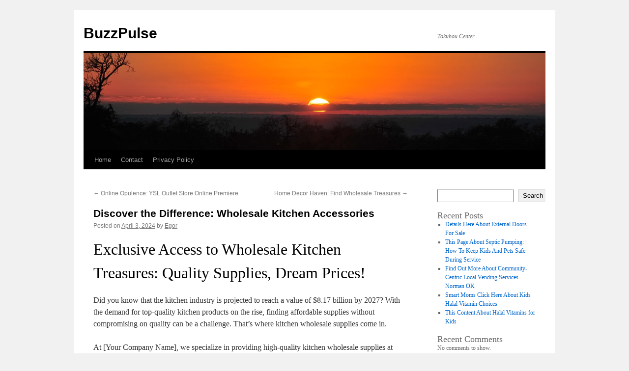

--- FILE ---
content_type: text/html; charset=UTF-8
request_url: https://tokuhou-center.com/662/discover-the-difference-wholesale-kitchen-accessories/
body_size: 17548
content:
<!DOCTYPE html>
<html lang="en-US">
<head>
<meta charset="UTF-8" />
<title>
Discover the Difference: Wholesale Kitchen Accessories | BuzzPulse	</title>
<link rel="profile" href="https://gmpg.org/xfn/11" />
<link rel="stylesheet" type="text/css" media="all" href="https://tokuhou-center.com/wp-content/themes/twentyten/style.css?ver=20251202" />
<link rel="pingback" href="https://tokuhou-center.com/xmlrpc.php">
<meta name='robots' content='max-image-preview:large' />
<link rel="alternate" type="application/rss+xml" title="BuzzPulse &raquo; Feed" href="https://tokuhou-center.com/feed/" />
<link rel="alternate" type="application/rss+xml" title="BuzzPulse &raquo; Comments Feed" href="https://tokuhou-center.com/comments/feed/" />
<link rel="alternate" title="oEmbed (JSON)" type="application/json+oembed" href="https://tokuhou-center.com/wp-json/oembed/1.0/embed?url=https%3A%2F%2Ftokuhou-center.com%2F662%2Fdiscover-the-difference-wholesale-kitchen-accessories%2F" />
<link rel="alternate" title="oEmbed (XML)" type="text/xml+oembed" href="https://tokuhou-center.com/wp-json/oembed/1.0/embed?url=https%3A%2F%2Ftokuhou-center.com%2F662%2Fdiscover-the-difference-wholesale-kitchen-accessories%2F&#038;format=xml" />
<style id='wp-img-auto-sizes-contain-inline-css' type='text/css'>
img:is([sizes=auto i],[sizes^="auto," i]){contain-intrinsic-size:3000px 1500px}
/*# sourceURL=wp-img-auto-sizes-contain-inline-css */
</style>
<style id='wp-emoji-styles-inline-css' type='text/css'>

	img.wp-smiley, img.emoji {
		display: inline !important;
		border: none !important;
		box-shadow: none !important;
		height: 1em !important;
		width: 1em !important;
		margin: 0 0.07em !important;
		vertical-align: -0.1em !important;
		background: none !important;
		padding: 0 !important;
	}
/*# sourceURL=wp-emoji-styles-inline-css */
</style>
<style id='wp-block-library-inline-css' type='text/css'>
:root{--wp-block-synced-color:#7a00df;--wp-block-synced-color--rgb:122,0,223;--wp-bound-block-color:var(--wp-block-synced-color);--wp-editor-canvas-background:#ddd;--wp-admin-theme-color:#007cba;--wp-admin-theme-color--rgb:0,124,186;--wp-admin-theme-color-darker-10:#006ba1;--wp-admin-theme-color-darker-10--rgb:0,107,160.5;--wp-admin-theme-color-darker-20:#005a87;--wp-admin-theme-color-darker-20--rgb:0,90,135;--wp-admin-border-width-focus:2px}@media (min-resolution:192dpi){:root{--wp-admin-border-width-focus:1.5px}}.wp-element-button{cursor:pointer}:root .has-very-light-gray-background-color{background-color:#eee}:root .has-very-dark-gray-background-color{background-color:#313131}:root .has-very-light-gray-color{color:#eee}:root .has-very-dark-gray-color{color:#313131}:root .has-vivid-green-cyan-to-vivid-cyan-blue-gradient-background{background:linear-gradient(135deg,#00d084,#0693e3)}:root .has-purple-crush-gradient-background{background:linear-gradient(135deg,#34e2e4,#4721fb 50%,#ab1dfe)}:root .has-hazy-dawn-gradient-background{background:linear-gradient(135deg,#faaca8,#dad0ec)}:root .has-subdued-olive-gradient-background{background:linear-gradient(135deg,#fafae1,#67a671)}:root .has-atomic-cream-gradient-background{background:linear-gradient(135deg,#fdd79a,#004a59)}:root .has-nightshade-gradient-background{background:linear-gradient(135deg,#330968,#31cdcf)}:root .has-midnight-gradient-background{background:linear-gradient(135deg,#020381,#2874fc)}:root{--wp--preset--font-size--normal:16px;--wp--preset--font-size--huge:42px}.has-regular-font-size{font-size:1em}.has-larger-font-size{font-size:2.625em}.has-normal-font-size{font-size:var(--wp--preset--font-size--normal)}.has-huge-font-size{font-size:var(--wp--preset--font-size--huge)}.has-text-align-center{text-align:center}.has-text-align-left{text-align:left}.has-text-align-right{text-align:right}.has-fit-text{white-space:nowrap!important}#end-resizable-editor-section{display:none}.aligncenter{clear:both}.items-justified-left{justify-content:flex-start}.items-justified-center{justify-content:center}.items-justified-right{justify-content:flex-end}.items-justified-space-between{justify-content:space-between}.screen-reader-text{border:0;clip-path:inset(50%);height:1px;margin:-1px;overflow:hidden;padding:0;position:absolute;width:1px;word-wrap:normal!important}.screen-reader-text:focus{background-color:#ddd;clip-path:none;color:#444;display:block;font-size:1em;height:auto;left:5px;line-height:normal;padding:15px 23px 14px;text-decoration:none;top:5px;width:auto;z-index:100000}html :where(.has-border-color){border-style:solid}html :where([style*=border-top-color]){border-top-style:solid}html :where([style*=border-right-color]){border-right-style:solid}html :where([style*=border-bottom-color]){border-bottom-style:solid}html :where([style*=border-left-color]){border-left-style:solid}html :where([style*=border-width]){border-style:solid}html :where([style*=border-top-width]){border-top-style:solid}html :where([style*=border-right-width]){border-right-style:solid}html :where([style*=border-bottom-width]){border-bottom-style:solid}html :where([style*=border-left-width]){border-left-style:solid}html :where(img[class*=wp-image-]){height:auto;max-width:100%}:where(figure){margin:0 0 1em}html :where(.is-position-sticky){--wp-admin--admin-bar--position-offset:var(--wp-admin--admin-bar--height,0px)}@media screen and (max-width:600px){html :where(.is-position-sticky){--wp-admin--admin-bar--position-offset:0px}}

/*# sourceURL=wp-block-library-inline-css */
</style><style id='wp-block-archives-inline-css' type='text/css'>
.wp-block-archives{box-sizing:border-box}.wp-block-archives-dropdown label{display:block}
/*# sourceURL=https://tokuhou-center.com/wp-includes/blocks/archives/style.min.css */
</style>
<style id='wp-block-categories-inline-css' type='text/css'>
.wp-block-categories{box-sizing:border-box}.wp-block-categories.alignleft{margin-right:2em}.wp-block-categories.alignright{margin-left:2em}.wp-block-categories.wp-block-categories-dropdown.aligncenter{text-align:center}.wp-block-categories .wp-block-categories__label{display:block;width:100%}
/*# sourceURL=https://tokuhou-center.com/wp-includes/blocks/categories/style.min.css */
</style>
<style id='wp-block-heading-inline-css' type='text/css'>
h1:where(.wp-block-heading).has-background,h2:where(.wp-block-heading).has-background,h3:where(.wp-block-heading).has-background,h4:where(.wp-block-heading).has-background,h5:where(.wp-block-heading).has-background,h6:where(.wp-block-heading).has-background{padding:1.25em 2.375em}h1.has-text-align-left[style*=writing-mode]:where([style*=vertical-lr]),h1.has-text-align-right[style*=writing-mode]:where([style*=vertical-rl]),h2.has-text-align-left[style*=writing-mode]:where([style*=vertical-lr]),h2.has-text-align-right[style*=writing-mode]:where([style*=vertical-rl]),h3.has-text-align-left[style*=writing-mode]:where([style*=vertical-lr]),h3.has-text-align-right[style*=writing-mode]:where([style*=vertical-rl]),h4.has-text-align-left[style*=writing-mode]:where([style*=vertical-lr]),h4.has-text-align-right[style*=writing-mode]:where([style*=vertical-rl]),h5.has-text-align-left[style*=writing-mode]:where([style*=vertical-lr]),h5.has-text-align-right[style*=writing-mode]:where([style*=vertical-rl]),h6.has-text-align-left[style*=writing-mode]:where([style*=vertical-lr]),h6.has-text-align-right[style*=writing-mode]:where([style*=vertical-rl]){rotate:180deg}
/*# sourceURL=https://tokuhou-center.com/wp-includes/blocks/heading/style.min.css */
</style>
<style id='wp-block-latest-comments-inline-css' type='text/css'>
ol.wp-block-latest-comments{box-sizing:border-box;margin-left:0}:where(.wp-block-latest-comments:not([style*=line-height] .wp-block-latest-comments__comment)){line-height:1.1}:where(.wp-block-latest-comments:not([style*=line-height] .wp-block-latest-comments__comment-excerpt p)){line-height:1.8}.has-dates :where(.wp-block-latest-comments:not([style*=line-height])),.has-excerpts :where(.wp-block-latest-comments:not([style*=line-height])){line-height:1.5}.wp-block-latest-comments .wp-block-latest-comments{padding-left:0}.wp-block-latest-comments__comment{list-style:none;margin-bottom:1em}.has-avatars .wp-block-latest-comments__comment{list-style:none;min-height:2.25em}.has-avatars .wp-block-latest-comments__comment .wp-block-latest-comments__comment-excerpt,.has-avatars .wp-block-latest-comments__comment .wp-block-latest-comments__comment-meta{margin-left:3.25em}.wp-block-latest-comments__comment-excerpt p{font-size:.875em;margin:.36em 0 1.4em}.wp-block-latest-comments__comment-date{display:block;font-size:.75em}.wp-block-latest-comments .avatar,.wp-block-latest-comments__comment-avatar{border-radius:1.5em;display:block;float:left;height:2.5em;margin-right:.75em;width:2.5em}.wp-block-latest-comments[class*=-font-size] a,.wp-block-latest-comments[style*=font-size] a{font-size:inherit}
/*# sourceURL=https://tokuhou-center.com/wp-includes/blocks/latest-comments/style.min.css */
</style>
<style id='wp-block-latest-posts-inline-css' type='text/css'>
.wp-block-latest-posts{box-sizing:border-box}.wp-block-latest-posts.alignleft{margin-right:2em}.wp-block-latest-posts.alignright{margin-left:2em}.wp-block-latest-posts.wp-block-latest-posts__list{list-style:none}.wp-block-latest-posts.wp-block-latest-posts__list li{clear:both;overflow-wrap:break-word}.wp-block-latest-posts.is-grid{display:flex;flex-wrap:wrap}.wp-block-latest-posts.is-grid li{margin:0 1.25em 1.25em 0;width:100%}@media (min-width:600px){.wp-block-latest-posts.columns-2 li{width:calc(50% - .625em)}.wp-block-latest-posts.columns-2 li:nth-child(2n){margin-right:0}.wp-block-latest-posts.columns-3 li{width:calc(33.33333% - .83333em)}.wp-block-latest-posts.columns-3 li:nth-child(3n){margin-right:0}.wp-block-latest-posts.columns-4 li{width:calc(25% - .9375em)}.wp-block-latest-posts.columns-4 li:nth-child(4n){margin-right:0}.wp-block-latest-posts.columns-5 li{width:calc(20% - 1em)}.wp-block-latest-posts.columns-5 li:nth-child(5n){margin-right:0}.wp-block-latest-posts.columns-6 li{width:calc(16.66667% - 1.04167em)}.wp-block-latest-posts.columns-6 li:nth-child(6n){margin-right:0}}:root :where(.wp-block-latest-posts.is-grid){padding:0}:root :where(.wp-block-latest-posts.wp-block-latest-posts__list){padding-left:0}.wp-block-latest-posts__post-author,.wp-block-latest-posts__post-date{display:block;font-size:.8125em}.wp-block-latest-posts__post-excerpt,.wp-block-latest-posts__post-full-content{margin-bottom:1em;margin-top:.5em}.wp-block-latest-posts__featured-image a{display:inline-block}.wp-block-latest-posts__featured-image img{height:auto;max-width:100%;width:auto}.wp-block-latest-posts__featured-image.alignleft{float:left;margin-right:1em}.wp-block-latest-posts__featured-image.alignright{float:right;margin-left:1em}.wp-block-latest-posts__featured-image.aligncenter{margin-bottom:1em;text-align:center}
/*# sourceURL=https://tokuhou-center.com/wp-includes/blocks/latest-posts/style.min.css */
</style>
<style id='wp-block-search-inline-css' type='text/css'>
.wp-block-search__button{margin-left:10px;word-break:normal}.wp-block-search__button.has-icon{line-height:0}.wp-block-search__button svg{height:1.25em;min-height:24px;min-width:24px;width:1.25em;fill:currentColor;vertical-align:text-bottom}:where(.wp-block-search__button){border:1px solid #ccc;padding:6px 10px}.wp-block-search__inside-wrapper{display:flex;flex:auto;flex-wrap:nowrap;max-width:100%}.wp-block-search__label{width:100%}.wp-block-search.wp-block-search__button-only .wp-block-search__button{box-sizing:border-box;display:flex;flex-shrink:0;justify-content:center;margin-left:0;max-width:100%}.wp-block-search.wp-block-search__button-only .wp-block-search__inside-wrapper{min-width:0!important;transition-property:width}.wp-block-search.wp-block-search__button-only .wp-block-search__input{flex-basis:100%;transition-duration:.3s}.wp-block-search.wp-block-search__button-only.wp-block-search__searchfield-hidden,.wp-block-search.wp-block-search__button-only.wp-block-search__searchfield-hidden .wp-block-search__inside-wrapper{overflow:hidden}.wp-block-search.wp-block-search__button-only.wp-block-search__searchfield-hidden .wp-block-search__input{border-left-width:0!important;border-right-width:0!important;flex-basis:0;flex-grow:0;margin:0;min-width:0!important;padding-left:0!important;padding-right:0!important;width:0!important}:where(.wp-block-search__input){appearance:none;border:1px solid #949494;flex-grow:1;font-family:inherit;font-size:inherit;font-style:inherit;font-weight:inherit;letter-spacing:inherit;line-height:inherit;margin-left:0;margin-right:0;min-width:3rem;padding:8px;text-decoration:unset!important;text-transform:inherit}:where(.wp-block-search__button-inside .wp-block-search__inside-wrapper){background-color:#fff;border:1px solid #949494;box-sizing:border-box;padding:4px}:where(.wp-block-search__button-inside .wp-block-search__inside-wrapper) .wp-block-search__input{border:none;border-radius:0;padding:0 4px}:where(.wp-block-search__button-inside .wp-block-search__inside-wrapper) .wp-block-search__input:focus{outline:none}:where(.wp-block-search__button-inside .wp-block-search__inside-wrapper) :where(.wp-block-search__button){padding:4px 8px}.wp-block-search.aligncenter .wp-block-search__inside-wrapper{margin:auto}.wp-block[data-align=right] .wp-block-search.wp-block-search__button-only .wp-block-search__inside-wrapper{float:right}
/*# sourceURL=https://tokuhou-center.com/wp-includes/blocks/search/style.min.css */
</style>
<style id='wp-block-search-theme-inline-css' type='text/css'>
.wp-block-search .wp-block-search__label{font-weight:700}.wp-block-search__button{border:1px solid #ccc;padding:.375em .625em}
/*# sourceURL=https://tokuhou-center.com/wp-includes/blocks/search/theme.min.css */
</style>
<style id='wp-block-group-inline-css' type='text/css'>
.wp-block-group{box-sizing:border-box}:where(.wp-block-group.wp-block-group-is-layout-constrained){position:relative}
/*# sourceURL=https://tokuhou-center.com/wp-includes/blocks/group/style.min.css */
</style>
<style id='wp-block-group-theme-inline-css' type='text/css'>
:where(.wp-block-group.has-background){padding:1.25em 2.375em}
/*# sourceURL=https://tokuhou-center.com/wp-includes/blocks/group/theme.min.css */
</style>
<style id='global-styles-inline-css' type='text/css'>
:root{--wp--preset--aspect-ratio--square: 1;--wp--preset--aspect-ratio--4-3: 4/3;--wp--preset--aspect-ratio--3-4: 3/4;--wp--preset--aspect-ratio--3-2: 3/2;--wp--preset--aspect-ratio--2-3: 2/3;--wp--preset--aspect-ratio--16-9: 16/9;--wp--preset--aspect-ratio--9-16: 9/16;--wp--preset--color--black: #000;--wp--preset--color--cyan-bluish-gray: #abb8c3;--wp--preset--color--white: #fff;--wp--preset--color--pale-pink: #f78da7;--wp--preset--color--vivid-red: #cf2e2e;--wp--preset--color--luminous-vivid-orange: #ff6900;--wp--preset--color--luminous-vivid-amber: #fcb900;--wp--preset--color--light-green-cyan: #7bdcb5;--wp--preset--color--vivid-green-cyan: #00d084;--wp--preset--color--pale-cyan-blue: #8ed1fc;--wp--preset--color--vivid-cyan-blue: #0693e3;--wp--preset--color--vivid-purple: #9b51e0;--wp--preset--color--blue: #0066cc;--wp--preset--color--medium-gray: #666;--wp--preset--color--light-gray: #f1f1f1;--wp--preset--gradient--vivid-cyan-blue-to-vivid-purple: linear-gradient(135deg,rgb(6,147,227) 0%,rgb(155,81,224) 100%);--wp--preset--gradient--light-green-cyan-to-vivid-green-cyan: linear-gradient(135deg,rgb(122,220,180) 0%,rgb(0,208,130) 100%);--wp--preset--gradient--luminous-vivid-amber-to-luminous-vivid-orange: linear-gradient(135deg,rgb(252,185,0) 0%,rgb(255,105,0) 100%);--wp--preset--gradient--luminous-vivid-orange-to-vivid-red: linear-gradient(135deg,rgb(255,105,0) 0%,rgb(207,46,46) 100%);--wp--preset--gradient--very-light-gray-to-cyan-bluish-gray: linear-gradient(135deg,rgb(238,238,238) 0%,rgb(169,184,195) 100%);--wp--preset--gradient--cool-to-warm-spectrum: linear-gradient(135deg,rgb(74,234,220) 0%,rgb(151,120,209) 20%,rgb(207,42,186) 40%,rgb(238,44,130) 60%,rgb(251,105,98) 80%,rgb(254,248,76) 100%);--wp--preset--gradient--blush-light-purple: linear-gradient(135deg,rgb(255,206,236) 0%,rgb(152,150,240) 100%);--wp--preset--gradient--blush-bordeaux: linear-gradient(135deg,rgb(254,205,165) 0%,rgb(254,45,45) 50%,rgb(107,0,62) 100%);--wp--preset--gradient--luminous-dusk: linear-gradient(135deg,rgb(255,203,112) 0%,rgb(199,81,192) 50%,rgb(65,88,208) 100%);--wp--preset--gradient--pale-ocean: linear-gradient(135deg,rgb(255,245,203) 0%,rgb(182,227,212) 50%,rgb(51,167,181) 100%);--wp--preset--gradient--electric-grass: linear-gradient(135deg,rgb(202,248,128) 0%,rgb(113,206,126) 100%);--wp--preset--gradient--midnight: linear-gradient(135deg,rgb(2,3,129) 0%,rgb(40,116,252) 100%);--wp--preset--font-size--small: 13px;--wp--preset--font-size--medium: 20px;--wp--preset--font-size--large: 36px;--wp--preset--font-size--x-large: 42px;--wp--preset--spacing--20: 0.44rem;--wp--preset--spacing--30: 0.67rem;--wp--preset--spacing--40: 1rem;--wp--preset--spacing--50: 1.5rem;--wp--preset--spacing--60: 2.25rem;--wp--preset--spacing--70: 3.38rem;--wp--preset--spacing--80: 5.06rem;--wp--preset--shadow--natural: 6px 6px 9px rgba(0, 0, 0, 0.2);--wp--preset--shadow--deep: 12px 12px 50px rgba(0, 0, 0, 0.4);--wp--preset--shadow--sharp: 6px 6px 0px rgba(0, 0, 0, 0.2);--wp--preset--shadow--outlined: 6px 6px 0px -3px rgb(255, 255, 255), 6px 6px rgb(0, 0, 0);--wp--preset--shadow--crisp: 6px 6px 0px rgb(0, 0, 0);}:where(.is-layout-flex){gap: 0.5em;}:where(.is-layout-grid){gap: 0.5em;}body .is-layout-flex{display: flex;}.is-layout-flex{flex-wrap: wrap;align-items: center;}.is-layout-flex > :is(*, div){margin: 0;}body .is-layout-grid{display: grid;}.is-layout-grid > :is(*, div){margin: 0;}:where(.wp-block-columns.is-layout-flex){gap: 2em;}:where(.wp-block-columns.is-layout-grid){gap: 2em;}:where(.wp-block-post-template.is-layout-flex){gap: 1.25em;}:where(.wp-block-post-template.is-layout-grid){gap: 1.25em;}.has-black-color{color: var(--wp--preset--color--black) !important;}.has-cyan-bluish-gray-color{color: var(--wp--preset--color--cyan-bluish-gray) !important;}.has-white-color{color: var(--wp--preset--color--white) !important;}.has-pale-pink-color{color: var(--wp--preset--color--pale-pink) !important;}.has-vivid-red-color{color: var(--wp--preset--color--vivid-red) !important;}.has-luminous-vivid-orange-color{color: var(--wp--preset--color--luminous-vivid-orange) !important;}.has-luminous-vivid-amber-color{color: var(--wp--preset--color--luminous-vivid-amber) !important;}.has-light-green-cyan-color{color: var(--wp--preset--color--light-green-cyan) !important;}.has-vivid-green-cyan-color{color: var(--wp--preset--color--vivid-green-cyan) !important;}.has-pale-cyan-blue-color{color: var(--wp--preset--color--pale-cyan-blue) !important;}.has-vivid-cyan-blue-color{color: var(--wp--preset--color--vivid-cyan-blue) !important;}.has-vivid-purple-color{color: var(--wp--preset--color--vivid-purple) !important;}.has-black-background-color{background-color: var(--wp--preset--color--black) !important;}.has-cyan-bluish-gray-background-color{background-color: var(--wp--preset--color--cyan-bluish-gray) !important;}.has-white-background-color{background-color: var(--wp--preset--color--white) !important;}.has-pale-pink-background-color{background-color: var(--wp--preset--color--pale-pink) !important;}.has-vivid-red-background-color{background-color: var(--wp--preset--color--vivid-red) !important;}.has-luminous-vivid-orange-background-color{background-color: var(--wp--preset--color--luminous-vivid-orange) !important;}.has-luminous-vivid-amber-background-color{background-color: var(--wp--preset--color--luminous-vivid-amber) !important;}.has-light-green-cyan-background-color{background-color: var(--wp--preset--color--light-green-cyan) !important;}.has-vivid-green-cyan-background-color{background-color: var(--wp--preset--color--vivid-green-cyan) !important;}.has-pale-cyan-blue-background-color{background-color: var(--wp--preset--color--pale-cyan-blue) !important;}.has-vivid-cyan-blue-background-color{background-color: var(--wp--preset--color--vivid-cyan-blue) !important;}.has-vivid-purple-background-color{background-color: var(--wp--preset--color--vivid-purple) !important;}.has-black-border-color{border-color: var(--wp--preset--color--black) !important;}.has-cyan-bluish-gray-border-color{border-color: var(--wp--preset--color--cyan-bluish-gray) !important;}.has-white-border-color{border-color: var(--wp--preset--color--white) !important;}.has-pale-pink-border-color{border-color: var(--wp--preset--color--pale-pink) !important;}.has-vivid-red-border-color{border-color: var(--wp--preset--color--vivid-red) !important;}.has-luminous-vivid-orange-border-color{border-color: var(--wp--preset--color--luminous-vivid-orange) !important;}.has-luminous-vivid-amber-border-color{border-color: var(--wp--preset--color--luminous-vivid-amber) !important;}.has-light-green-cyan-border-color{border-color: var(--wp--preset--color--light-green-cyan) !important;}.has-vivid-green-cyan-border-color{border-color: var(--wp--preset--color--vivid-green-cyan) !important;}.has-pale-cyan-blue-border-color{border-color: var(--wp--preset--color--pale-cyan-blue) !important;}.has-vivid-cyan-blue-border-color{border-color: var(--wp--preset--color--vivid-cyan-blue) !important;}.has-vivid-purple-border-color{border-color: var(--wp--preset--color--vivid-purple) !important;}.has-vivid-cyan-blue-to-vivid-purple-gradient-background{background: var(--wp--preset--gradient--vivid-cyan-blue-to-vivid-purple) !important;}.has-light-green-cyan-to-vivid-green-cyan-gradient-background{background: var(--wp--preset--gradient--light-green-cyan-to-vivid-green-cyan) !important;}.has-luminous-vivid-amber-to-luminous-vivid-orange-gradient-background{background: var(--wp--preset--gradient--luminous-vivid-amber-to-luminous-vivid-orange) !important;}.has-luminous-vivid-orange-to-vivid-red-gradient-background{background: var(--wp--preset--gradient--luminous-vivid-orange-to-vivid-red) !important;}.has-very-light-gray-to-cyan-bluish-gray-gradient-background{background: var(--wp--preset--gradient--very-light-gray-to-cyan-bluish-gray) !important;}.has-cool-to-warm-spectrum-gradient-background{background: var(--wp--preset--gradient--cool-to-warm-spectrum) !important;}.has-blush-light-purple-gradient-background{background: var(--wp--preset--gradient--blush-light-purple) !important;}.has-blush-bordeaux-gradient-background{background: var(--wp--preset--gradient--blush-bordeaux) !important;}.has-luminous-dusk-gradient-background{background: var(--wp--preset--gradient--luminous-dusk) !important;}.has-pale-ocean-gradient-background{background: var(--wp--preset--gradient--pale-ocean) !important;}.has-electric-grass-gradient-background{background: var(--wp--preset--gradient--electric-grass) !important;}.has-midnight-gradient-background{background: var(--wp--preset--gradient--midnight) !important;}.has-small-font-size{font-size: var(--wp--preset--font-size--small) !important;}.has-medium-font-size{font-size: var(--wp--preset--font-size--medium) !important;}.has-large-font-size{font-size: var(--wp--preset--font-size--large) !important;}.has-x-large-font-size{font-size: var(--wp--preset--font-size--x-large) !important;}
/*# sourceURL=global-styles-inline-css */
</style>

<style id='classic-theme-styles-inline-css' type='text/css'>
/*! This file is auto-generated */
.wp-block-button__link{color:#fff;background-color:#32373c;border-radius:9999px;box-shadow:none;text-decoration:none;padding:calc(.667em + 2px) calc(1.333em + 2px);font-size:1.125em}.wp-block-file__button{background:#32373c;color:#fff;text-decoration:none}
/*# sourceURL=/wp-includes/css/classic-themes.min.css */
</style>
<link rel='stylesheet' id='contact-form-7-css' href='https://tokuhou-center.com/wp-content/plugins/contact-form-7/includes/css/styles.css?ver=6.1.4' type='text/css' media='all' />
<link rel='stylesheet' id='twentyten-block-style-css' href='https://tokuhou-center.com/wp-content/themes/twentyten/blocks.css?ver=20250220' type='text/css' media='all' />
<link rel="https://api.w.org/" href="https://tokuhou-center.com/wp-json/" /><link rel="alternate" title="JSON" type="application/json" href="https://tokuhou-center.com/wp-json/wp/v2/posts/662" /><link rel="EditURI" type="application/rsd+xml" title="RSD" href="https://tokuhou-center.com/xmlrpc.php?rsd" />

<link rel="canonical" href="https://tokuhou-center.com/662/discover-the-difference-wholesale-kitchen-accessories/" />
<link rel='shortlink' href='https://tokuhou-center.com/?p=662' />
</head>

<body class="wp-singular post-template-default single single-post postid-662 single-format-standard wp-theme-twentyten">
<div id="wrapper" class="hfeed">
		<a href="#content" class="screen-reader-text skip-link">Skip to content</a>
	<div id="header">
		<div id="masthead">
			<div id="branding" role="banner">
									<div id="site-title">
						<span>
							<a href="https://tokuhou-center.com/" rel="home" >BuzzPulse</a>
						</span>
					</div>
										<div id="site-description">Tokuhou Center</div>
					<img src="https://tokuhou-center.com/wp-content/themes/twentyten/images/headers/sunset.jpg" width="940" height="198" alt="BuzzPulse" decoding="async" fetchpriority="high" />			</div><!-- #branding -->

			<div id="access" role="navigation">
				<div class="menu"><ul>
<li ><a href="https://tokuhou-center.com/">Home</a></li><li class="page_item page-item-2"><a href="https://tokuhou-center.com/contact/">Contact</a></li>
<li class="page_item page-item-3"><a href="https://tokuhou-center.com/privacy-policy/">Privacy Policy</a></li>
</ul></div>
			</div><!-- #access -->
		</div><!-- #masthead -->
	</div><!-- #header -->

	<div id="main">

		<div id="container">
			<div id="content" role="main">

			

				<div id="nav-above" class="navigation">
					<div class="nav-previous"><a href="https://tokuhou-center.com/659/online-opulence-ysl-outlet-store-online-premiere/" rel="prev"><span class="meta-nav">&larr;</span> Online Opulence: YSL Outlet Store Online Premiere</a></div>
					<div class="nav-next"><a href="https://tokuhou-center.com/661/home-decor-haven-find-wholesale-treasures/" rel="next">Home Decor Haven: Find Wholesale Treasures <span class="meta-nav">&rarr;</span></a></div>
				</div><!-- #nav-above -->

				<div id="post-662" class="post-662 post type-post status-publish format-standard hentry category-shopping">
					<h1 class="entry-title">Discover the Difference: Wholesale Kitchen Accessories</h1>

					<div class="entry-meta">
						<span class="meta-prep meta-prep-author">Posted on</span> <a href="https://tokuhou-center.com/662/discover-the-difference-wholesale-kitchen-accessories/" title="7:52 pm" rel="bookmark"><span class="entry-date">April 3, 2024</span></a> <span class="meta-sep">by</span> <span class="author vcard"><a class="url fn n" href="https://tokuhou-center.com/author/admin10/" title="View all posts by Egor">Egor</a></span>					</div><!-- .entry-meta -->

					<div class="entry-content">
						<h1>Exclusive Access to Wholesale Kitchen Treasures: Quality Supplies, Dream Prices!</h1>
<p>Did you know that the kitchen industry is projected to reach a value of $8.17 billion by 2027? With the demand for top-quality kitchen products on the rise, finding affordable supplies without compromising on quality can be a challenge. That&#8217;s where kitchen wholesale supplies come in.</p>
<p>At [Your Company Name], we specialize in providing high-quality kitchen wholesale supplies at great prices. Whether you&#8217;re a professional chef, a restaurant owner, or a home cook, our wide range of products offers everything you need to equip your kitchen efficiently and stylishly.</p>
<h3>Essential Points:</h3>
<ul>
<li>Discover the advantages of shopping for kitchen wholesale supplies</li>
<li>Explore our durable and functional selection of kitchen tools</li>
<li>Find trusted suppliers of kitchen utensils</li>
<li>Benefit from affordable prices and bulk purchasing options</li>
<li>Get tips and recommendations for choosing the right kitchen supplies</li>
</ul>
<h2>Explore Our Range of Wholesale Kitchen Tools</h2>
<p>When it comes to equipping your kitchen with high-quality tools, look no further than our extensive selection of wholesale kitchen tools. We pride ourselves on offering durable and functional tools that are essential for every kitchen.</p>
<h3>Durable and Functional Selection</h3>
<p>Our wholesale kitchen tools are built to last, ensuring that they can withstand the demands of busy kitchens. From sturdy stainless steel knives to heat-resistant silicone spatulas, our tools are designed to provide long-lasting durability. We understand the importance of reliable tools in the kitchen, which is why we source only the highest quality products.</p>
<p>Functionality is paramount in any kitchen, and our range of tools is thoughtfully designed to make cooking tasks easier and more efficient. Whether you&#8217;re a professional chef or a home cook, our <strong><a href="https://www.koleimports.com/kitchen-dining/kitchen-tools-utensils">kitchen wholesale supplies</a></strong> will help you achieve outstanding results. From precision measuring spoons to versatile multipurpose graters, our tools are carefully selected to meet a wide range of culinary needs.</p>
<h3>Essential Tools for Every Kitchen</h3>
<p>Every kitchen requires a set of essential tools that form the foundation of efficient cooking. Our wholesale kitchen tools category includes must-have items that no kitchen should be without. From versatile chef&#8217;s knives to reliable can openers, we have all the essentials covered.</p>
<p>Whether you&#8217;re sautéing, baking, or grilling, the right tools can make all the difference. Our collection includes heat-resistant oven mitts, durable cutting boards, and precision measuring cups, ensuring that you have everything you need to create delicious meals with ease.</p>
<p>With our range of wholesale kitchen tools, you can stock your kitchen with high-quality, durable, and functional tools that are essential for any culinary endeavor. Explore our selection today and elevate your cooking experience to new heights.</p>
<h2>Trusted Wholesale Kitchen Utensils Suppliers</h2>
<p>In the world of the culinary industry, finding reliable and trusted wholesale kitchen utensils suppliers is paramount. Whether you are a professional chef or a home cook, having access to high-quality utensils is essential for creating delicious meals. But with so many suppliers out there, it can be challenging to choose the right one. That&#8217;s why we&#8217;ve put together this guide to help you navigate the process and find the trusted suppliers that meet your needs.</p>
<p>When searching for wholesale kitchen utensils suppliers, there are a few key qualities to look for. First and foremost, reliability is crucial. You want a supplier that consistently delivers on time and maintains open lines of communication. This ensures that you can count on them to provide the utensils you need when you need them.</p>
<p>Of course, quality products are also a must. The utensils should be made from durable materials that can withstand the demands of a busy kitchen. Look for suppliers that source their products from reputable manufacturers known for their commitment to craftsmanship.</p>
<p>Competitive pricing is another important consideration. As a business owner or someone buying in bulk, you want to ensure that you are getting the best value for your money. Look for suppliers that offer competitive prices without compromising on quality.</p>
<p>So, how do you find trustworthy wholesale kitchen utensils suppliers? Here are a few tips:</p>
<ol>
<li>Ask for recommendations from other professionals in the industry. Word-of-mouth referrals can be an excellent way to find suppliers with a proven track record.</li>
<li>Do your research online. Read reviews and testimonials from other customers to get a sense of their experiences with different suppliers.</li>
<li>Attend trade shows and industry events. This is a great way to meet suppliers in person, see their products firsthand, and ask any questions you may have.</li>
<li>Reach out to potential suppliers and ask for samples. This will give you an opportunity to test the quality of their products and see if they meet your standards.</li>
</ol>
<table>
<tr>
<th>Supplier</th>
<th>Reliability</th>
<th>Quality</th>
<th>Pricing</th>
</tr>
<tr>
<td>Supplier A</td>
<td><em>★★★★☆</em></td>
<td><em>★★★★★</em></td>
<td><em>★★★☆☆</em></td>
</tr>
<tr>
<td>Supplier B</td>
<td><em>★★★★★</em></td>
<td><em>★★★☆☆</em></td>
<td><em>★★★★★</em></td>
</tr>
<tr>
<td>Supplier C</td>
<td><em>★★☆☆☆</em></td>
<td><em>★★★★★</em></td>
<td><em>★★★☆☆</em></td>
</tr>
</table>
<p>Remember, finding trusted wholesale kitchen utensils suppliers is an investment in the success of your culinary endeavors. Take the time to research and evaluate potential suppliers to ensure that you are getting the best products and service possible.</p>
<h2>Benefits of Buying Kitchen Wholesale Supplies</h2>
<p>When it comes to sourcing kitchen supplies for your business, buying wholesale offers numerous advantages. Not only does it provide affordability, but it also ensures quality products and bulk purchase advantages.</p>
<h3>Affordability Meets Quality</h3>
<p>One of the primary benefits of purchasing kitchen wholesale supplies is the affordability it offers. Wholesale prices are significantly lower than retail, allowing you to save a considerable amount on your purchases. This cost-effectiveness is especially beneficial for businesses looking to buy supplies in large quantities without exceeding their budget.</p>
<p>Despite the reduced prices, wholesale supplies do not compromise on quality. Reputable wholesale suppliers understand the importance of offering high-quality products to their customers. By purchasing kitchen supplies wholesale, you can ensure that you are getting the same level of quality as retail products, if not better, at a more affordable price.</p>
<h3>Bulk Purchase Advantages</h3>
<p>Another significant advantage of buying kitchen supplies wholesale is the ability to take advantage of bulk purchasing. When you buy in bulk, you can enjoy several benefits:</p>
<ul>
<li>Cost Savings: Purchasing in bulk often comes with discounted rates, allowing you to stretch your budget further and save money in the long run.</li>
<li>Convenience: Buying supplies in bulk means you&#8217;ll have a steady and ample inventory at your disposal. This eliminates the need for frequent reordering, saving you time and effort.</li>
<li>Fulfilling Demand: Bulk purchases ensure that you have enough supplies to meet the demand of your business. This is particularly advantageous for restaurants, catering services, and other food establishments that experience high-volume usage.</li>
</ul>
<p>By taking advantage of bulk purchase advantages, your business can operate more efficiently and effectively, ensuring a seamless workflow and customer satisfaction.</p>
<table>
<tr>
<th>Benefits of Buying Kitchen Wholesale Supplies</th>
<th>Affordability Meets Quality</th>
<th>Bulk Purchase Advantages</th>
</tr>
<tr>
<td>Significantly lower prices</td>
<td>Same level of quality as retail</td>
<td>Cost savings</td>
</tr>
<tr>
<td>Ability to stretch budgets</td>
<td>Opportunity to save money</td>
<td>Convenience</td>
</tr>
<tr>
<td>Steady and ample inventory</td>
<td>Elimination of frequent reordering</td>
<td>Fulfilling demand</td>
</tr>
</table>
<h2>The Ultimate Guide to Wholesale Kitchen Accessories</h2>
<p>When it comes to creating a functional and stylish kitchen, having the right accessories can make all the difference. In this ultimate guide, we will explore the world of wholesale kitchen accessories and help you discover the must-have items for your culinary needs. Whether you&#8217;re a professional chef or a home cook, accessorizing your kitchen has never been easier.</p>
<h3>Must-Have Accessories for Your Culinary Needs</h3>
<p>From utensils to gadgets, there are a variety of kitchen accessories that are essential for enhancing your culinary experience. Here are some must-have accessories that every kitchen should have:</p>
<ul>
<li><em>Cutting Boards:</em> A durable and versatile cutting board is essential for chopping and preparing ingredients.</li>
<li><em>Cooking Utensils:</em> High-quality cooking utensils, such as spatulas, tongs, and whisks, are essential for cooking and serving food.</li>
<li><em>Measuring Tools:</em> Accurate measuring cups and spoons are crucial for following recipes and achieving perfect results.</li>
<li><em>Storage Containers:</em> Keep your ingredients fresh and organized with a variety of storage containers.</li>
<li><em>Knife Sets:</em> A sharp and reliable set of knives is a kitchen essential for slicing, dicing, and chopping.</li>
</ul>
<p>These must-have accessories will not only make your cooking process more efficient but also add convenience and style to your kitchen.</p>
<h3>Accessorizing Kitchens Made Easy</h3>
<p>Accessorizing your kitchen doesn&#8217;t have to be a daunting task. With the wide selection of wholesale kitchen accessories available, you can easily find the perfect items to complement your cooking space. Here are some tips to make accessorizing your kitchen a breeze:</p>
<ol>
<li><em>Identify Your Needs:</em> Assess your cooking habits and identify the accessories that would enhance your culinary experience.</li>
<li><em>Choose Practical and Functional Accessories:</em> Select accessories that are not only aesthetically pleasing but also serve a practical purpose in the kitchen.</li>
<li><em>Consider Your Kitchen Decor:</em> Find accessories that match the style and theme of your kitchen to create a cohesive look.</li>
<li><em>Experiment with Colors and Textures:</em> Add visual interest to your kitchen by incorporating accessories with different colors and textures.</li>
<li><em>Shop Wholesale:</em> Save money and expand your accessory collection by shopping for wholesale kitchen accessories.</li>
</ol>
<p>By following these tips, you can easily transform your kitchen into a functional and stylish space that meets all your culinary needs.</p>
<h2>Premium Wholesale Cooking Utensils at Kole Imports</h2>
<p>When it comes to sourcing premium wholesale cooking utensils, look no further than Kole Imports. As a trusted supplier in the industry, Kole Imports offers a wide selection of high-quality cooking utensils that are perfect for businesses in the culinary world.</p>
<p>At Kole Imports, you&#8217;ll find a diverse range of cooking utensils that cater to all types of culinary needs. Whether you&#8217;re a professional chef or a home cook, our collection has everything you need to create culinary masterpieces. From durable stainless steel spatulas to versatile silicone kitchen tools, our wholesale cooking utensils are designed to enhance your cooking experience.</p>
<p>One of the advantages of choosing Kole Imports is the variety of cooking utensils available. We understand that different chefs and cooks have their own preferences and requirements in the kitchen. That&#8217;s why our collection includes a wide range of utensils, ensuring that you can find exactly what you need to suit your cooking style.</p>
<p>When you choose Kole Imports as your supplier for premium wholesale cooking utensils, you can have peace of mind knowing that you&#8217;re getting top-notch quality. We pride ourselves on offering products that are built to last, so you can rely on our cooking utensils to withstand the rigors of everyday use in a busy kitchen.</p>
<p>Kole Imports aims to provide exceptional value to our customers. With our wholesale pricing, you can access premium cooking utensils at competitive prices, allowing you to save money while still maintaining the highest standards in your kitchen. Our commitment to quality and affordability has made us a trusted name in the industry.</p>
<p>So, if you&#8217;re in need of premium wholesale cooking utensils, Kole Imports is the supplier for you. Explore our collection today and discover the diverse range of high-quality utensils that will elevate your culinary creations.</p>
<h2>Kitchen Wholesale Supplies for Every Culinary Challenge</h2>
<p>At [Brand Name], we understand that every culinary challenge requires the right tools and supplies. That&#8217;s why we offer a wide range of kitchen wholesale supplies to meet the diverse needs of professional chefs, home cooks, and food businesses. Whether you&#8217;re catering to different cooking styles, cuisines, or dietary preferences, our selection has you covered.</p>
<p>Our extensive inventory includes high-quality products that are designed to withstand the demands of any culinary challenge. From cookware and cutlery to bakeware and small appliances, we have everything you need to create delicious dishes with ease.</p>
<p>In addition to providing essential kitchen supplies, we also offer specialty items for unique culinary needs. Whether you&#8217;re looking for ingredients for international cuisines, specialized cooking tools, or dietary-specific products, we have you covered.</p>
<p>What sets us apart is our commitment to quality. We source our products from reputable brands and suppliers, ensuring that you receive reliable and durable supplies. Our kitchen wholesale supplies are built to last, allowing you to focus on what you do best – creating culinary masterpieces.</p>
<p>With our vast selection of kitchen wholesale supplies, you can find everything you need in one convenient place. Say goodbye to searching multiple stores or suppliers – we&#8217;ve got you covered, no matter the culinary challenge.</p>
<h2>How to Choose the Right Wholesale Kitchen Supplies</h2>
<p>When it comes to stocking your kitchen, choosing the right wholesale supplies is essential. Whether you&#8217;re a professional chef or a home cook, having the right tools and equipment can greatly enhance your culinary experience. In this section, we&#8217;ll guide you through the process of selecting the perfect wholesale kitchen supplies to meet your needs.</p>
<h3>Understanding Kitchen Essentials</h3>
<p>Before diving into the world of wholesale kitchen supplies, it&#8217;s important to understand the essentials. These are the must-have tools and equipment that every kitchen needs for efficient cooking. From knives and cutting boards to pots and pans, these essentials form the foundation of your culinary workspace. By knowing what you need, you can make informed decisions when shopping for wholesale supplies.</p>
<h3>Quality, Material, and Brand Considerations</h3>
<p>When choosing wholesale kitchen supplies, quality should be a top priority. Look for products that are made with durable materials and designed to withstand the rigors of everyday use. Not only will high-quality supplies last longer, but they will also ensure consistent performance in the kitchen.</p>
<p>Consider the materials used in the manufacturing of the supplies. Stainless steel, for example, is a popular choice for kitchen tools and cookware due to its durability and resistance to corrosion. Non-stick coatings on pans can make cooking and cleaning easier. Assess your needs and preferences to determine which materials are best suited for your kitchen.</p>
<p>Brand considerations are also important when choosing wholesale kitchen supplies. Reputable brands have a track record of delivering quality and reliable products. They invest in research and development to create innovative tools and equipment that enhance the cooking experience. By choosing well-known brands, you can have confidence in the performance and longevity of your kitchen supplies.</p>
<p>When selecting wholesale kitchen supplies, remember to prioritize quality, consider the materials used, and opt for reputable brands. By choosing wisely, you&#8217;ll equip your kitchen with the tools and equipment you need for success in the culinary world.</p>
<h2>Exclusive Deals on Bulk Kitchen Supplies at Kole Imports</h2>
<p>In this section, we are excited to showcase the exclusive deals available at Kole Imports for bulk kitchen supplies. Whether you are a restaurant owner, caterer, or home cook looking to stock up on essential kitchen items, Kole Imports offers special pricing for large orders, allowing you to save even more on your purchase.</p>
<p>With our featured door styles and sales promotions, you&#8217;ll find a wide variety of kitchen supplies to meet your specific needs. From cookware and kitchen gadgets to dinnerware and storage containers, our extensive selection ensures that you can find everything you need in one place.</p>
<p>By taking advantage of our exclusive deals and special pricing on bulk purchases, you can significantly reduce your costs while still maintaining the quality and functionality of your kitchen supplies. Whether you&#8217;re a small business looking to save on overhead or an avid home cook seeking to upgrade your kitchen, Kole Imports is your go-to supplier for exceptional deals.</p>
<table>
<tr>
<th>Exclusive Deals</th>
<th>Special Pricing</th>
<th>Featured Door Styles and Sales</th>
</tr>
<tr>
<td>Explore our wide range of discounted bulk kitchen supplies</td>
<td>Save more with reduced prices on large orders</td>
<td>Discover our featured door styles and take advantage of sales promotions</td>
</tr>
<tr>
<td>Find high-quality products at unbeatable prices</td>
<td>Get the best value for your money with our special pricing</td>
<td>Stay updated on the latest trends and styles in kitchen design</td>
</tr>
<tr>
<td>Stock up on essential kitchen items without breaking the bank</td>
<td>Maximize your budget by ordering in bulk</td>
<td>Take advantage of limited-time offers and discounts</td>
</tr>
</table>
<h2>Exemplary Kitchen Collections from a Renowned Supplier</h2>
<p>Discover our exquisite kitchen collections from a renowned supplier that bring style and functionality to your culinary space. With a wide range of designs and styles to choose from, we offer unparalleled options to suit every taste and preference.</p>
<p>Our exemplary kitchen collections are carefully curated to showcase the latest trends and timeless classics, ensuring that we cater to every customer&#8217;s unique aesthetic vision. Whether you prefer sleek and modern designs or traditional and elegant styles, our supplier has it all.</p>
<p>The renowned reputation of our supplier guarantees the highest quality materials and craftsmanship in every collection. You can trust that our kitchen collections are built to last, with durability and functionality at the forefront of their design.</p>
<p>From sleek cabinets and countertops to elegant fixtures and accessories, our collections offer a cohesive and harmonious look for your kitchen. Every detail is meticulously considered to create a space that is both inviting and practical.</p>
<p>Experience the transformative power of our exemplary kitchen collections and elevate your culinary space to new heights of sophistication. Explore our gallery below to see a glimpse of the stunning designs and styles that await you.</p>
<h2>Dive Into Our Variety of Kitchen Wholesale Supplies</h2>
<p>At [Company Name], we offer a wide range of high-quality kitchen wholesale supplies to meet all your culinary needs. Whether you&#8217;re looking for classic kitchen designs or contemporary styles, we have the perfect options for you. With our convenient shop by category feature, finding your ideal supplies has never been easier.</p>
<h3>From Classic to Contemporary Kitchen Designs</h3>
<p>Our collection of kitchen wholesale supplies includes both classic and contemporary designs, ensuring that you find the perfect match for your kitchen. If you prefer a timeless and elegant aesthetic, our classic kitchen designs offer traditional charm and enduring appeal. For those seeking a modern and sleek look, our contemporary kitchen designs showcase cutting-edge style and innovation. No matter your preference, our variety of supplies will help you create the kitchen of your dreams.</p>
<h3>Shop by Category: Find Your Match</h3>
<p>With our user-friendly shop by category feature, navigating through our extensive range of kitchen wholesale supplies is effortless. You can easily explore different categories, including cookware, bakeware, utensils, appliances, and more. This streamlined approach allows you to find the specific supplies you need for your kitchen, saving you time and ensuring a hassle-free shopping experience. We take pride in offering a diverse selection of supplies, so you can easily find your match and bring your culinary vision to life.</p>
<p><!-- Table Example --></p>
<table>
<tr>
<th>Category</th>
<th>Description</th>
</tr>
<tr>
<td>Cookware</td>
<td>A wide range of pots, pans, and casseroles for all your cooking needs</td>
</tr>
<tr>
<td>Bakeware</td>
<td>From baking sheets to cake pans, everything you need to create delicious baked goods</td>
</tr>
<tr>
<td>Utensils</td>
<td>A variety of kitchen tools and accessories to assist you in meal preparation</td>
</tr>
<tr>
<td>Appliances</td>
<td>High-quality appliances, such as blenders, mixers, and toasters, to enhance your kitchen functionality</td>
</tr>
</table>
<p>With our comprehensive selection and user-friendly browsing experience, you can easily find the kitchen wholesale supplies that perfectly suit your style and needs. Whether you&#8217;re a professional chef, a cooking enthusiast, or a business owner in the food industry, we have everything you need to create a functional and visually stunning kitchen. Explore our variety of supplies today and elevate your culinary journey with [Company Name].</p>
<h2>Reviews and Testimonials: Why Customers Love Our Wholesale Supplies</h2>
<p>Our wholesale supplies have garnered rave reviews and testimonials from satisfied customers who have experienced the quality and value of our products. We take pride in delivering exceptional kitchen supplies that meet the needs of businesses and individuals in the culinary industry.</p>
<p>Customers love our wholesale supplies for several reasons:</p>
<ul>
<li><strong>Quality:</strong> Our products are carefully selected to ensure the highest quality standards. From durable kitchen tools to premium cooking utensils, each item is designed to deliver excellent performance and withstand the demands of a busy kitchen.</li>
<li><strong>Value:</strong> We offer competitive prices on all our wholesale supplies, allowing our customers to enjoy cost savings without compromising on quality. By purchasing in bulk, businesses can maximize their budget and obtain the essential tools and accessories they need.</li>
<li><strong>Wide Range:</strong> Our extensive selection of kitchen supplies caters to diverse culinary requirements and preferences. Whether it&#8217;s classic or contemporary kitchen designs, our range includes everything from essential tools to decorative accessories, ensuring that every customer can find products that match their style.</li>
<li><strong>Customer Service:</strong> We take pride in providing exceptional customer service. Our dedicated team is readily available to assist customers, answer inquiries, and provide guidance in choosing the right wholesale supplies for their specific needs.</li>
</ul>
<p>These positive reviews and testimonials demonstrate the satisfaction and trust that our customers have in our wholesale supplies. We strive to exceed expectations and continue delivering high-quality products that enhance the kitchen experience for both professionals and home cooks.</p>
<h2>Wrapping It Up</h2>
<p>Throughout this article, we have highlighted the advantages of purchasing wholesale kitchen supplies. The importance of quality and affordability has been emphasized, along with the wide variety of options available. Whether you are a professional chef, a home cook, or a business in the kitchen industry, wholesale supplies offer cost-saving opportunities and a diverse range of products to meet your needs.</p>
<p>By shopping for wholesale kitchen supplies, you can access durable and functional tools that are essential for every kitchen. From must-have accessories to premium cooking utensils, reputable suppliers like Kole Imports provide a wide selection of products to enhance your culinary experience.</p>
<p>In conclusion, we invite you to explore our range of kitchen wholesale supplies and take advantage of our exclusive deals. With our commitment to quality, affordability, and customer satisfaction, we are confident that you will find the perfect products for your kitchen. Don&#8217;t miss out on the opportunity to elevate your cooking experience – start shopping today!</p>
											</div><!-- .entry-content -->

		
						<div class="entry-utility">
							This entry was posted in <a href="https://tokuhou-center.com/category/shopping/" rel="category tag">Shopping</a>. Bookmark the <a href="https://tokuhou-center.com/662/discover-the-difference-wholesale-kitchen-accessories/" title="Permalink to Discover the Difference: Wholesale Kitchen Accessories" rel="bookmark">permalink</a>.													</div><!-- .entry-utility -->
					</div><!-- #post-662 -->

					<div id="nav-below" class="navigation">
						<div class="nav-previous"><a href="https://tokuhou-center.com/659/online-opulence-ysl-outlet-store-online-premiere/" rel="prev"><span class="meta-nav">&larr;</span> Online Opulence: YSL Outlet Store Online Premiere</a></div>
						<div class="nav-next"><a href="https://tokuhou-center.com/661/home-decor-haven-find-wholesale-treasures/" rel="next">Home Decor Haven: Find Wholesale Treasures <span class="meta-nav">&rarr;</span></a></div>
					</div><!-- #nav-below -->

					
			<div id="comments">




</div><!-- #comments -->

	
			</div><!-- #content -->
		</div><!-- #container -->


		<div id="primary" class="widget-area" role="complementary">
			<ul class="xoxo">

<li id="block-2" class="widget-container widget_block widget_search"><form role="search" method="get" action="https://tokuhou-center.com/" class="wp-block-search__button-outside wp-block-search__text-button wp-block-search"    ><label class="wp-block-search__label" for="wp-block-search__input-1" >Search</label><div class="wp-block-search__inside-wrapper" ><input class="wp-block-search__input" id="wp-block-search__input-1" placeholder="" value="" type="search" name="s" required /><button aria-label="Search" class="wp-block-search__button wp-element-button" type="submit" >Search</button></div></form></li><li id="block-3" class="widget-container widget_block"><div class="wp-block-group"><div class="wp-block-group__inner-container is-layout-flow wp-block-group-is-layout-flow"><h2 class="wp-block-heading">Recent Posts</h2><ul class="wp-block-latest-posts__list wp-block-latest-posts"><li><a class="wp-block-latest-posts__post-title" href="https://tokuhou-center.com/1490/details-here-about-external-doors-for-sale/">Details Here About External Doors For Sale</a></li>
<li><a class="wp-block-latest-posts__post-title" href="https://tokuhou-center.com/1476/this-page-about-septic-pumping-how-to-keep-kids-and-pets-safe-during-service/">This Page About Septic Pumping: How To Keep Kids And Pets Safe During Service</a></li>
<li><a class="wp-block-latest-posts__post-title" href="https://tokuhou-center.com/1498/find-out-more-about-community-centric-local-vending-services-norman-ok/">Find Out More About Community-Centric Local Vending Services Norman OK</a></li>
<li><a class="wp-block-latest-posts__post-title" href="https://tokuhou-center.com/1500/smart-moms-click-here-about-kids-halal-vitamin-choices/">Smart Moms Click Here About Kids Halal Vitamin Choices</a></li>
<li><a class="wp-block-latest-posts__post-title" href="https://tokuhou-center.com/1482/this-content-about-halal-vitamins-for-kids/">This Content About Halal Vitamins for Kids</a></li>
</ul></div></div></li><li id="block-4" class="widget-container widget_block"><div class="wp-block-group"><div class="wp-block-group__inner-container is-layout-flow wp-block-group-is-layout-flow"><h2 class="wp-block-heading">Recent Comments</h2><div class="no-comments wp-block-latest-comments">No comments to show.</div></div></div></li>			</ul>
		</div><!-- #primary .widget-area -->

	</div><!-- #main -->

	<div id="footer" role="contentinfo">
		<div id="colophon">



			<div id="footer-widget-area" role="complementary">

				<div id="first" class="widget-area">
					<ul class="xoxo">
						<li id="block-5" class="widget-container widget_block"><div class="wp-block-group"><div class="wp-block-group__inner-container is-layout-flow wp-block-group-is-layout-flow"><h2 class="wp-block-heading">Archives</h2><ul class="wp-block-archives-list wp-block-archives">	<li><a href='https://tokuhou-center.com/date/2026/01/'>January 2026</a></li>
	<li><a href='https://tokuhou-center.com/date/2025/12/'>December 2025</a></li>
	<li><a href='https://tokuhou-center.com/date/2025/11/'>November 2025</a></li>
	<li><a href='https://tokuhou-center.com/date/2025/10/'>October 2025</a></li>
	<li><a href='https://tokuhou-center.com/date/2025/09/'>September 2025</a></li>
	<li><a href='https://tokuhou-center.com/date/2025/08/'>August 2025</a></li>
	<li><a href='https://tokuhou-center.com/date/2025/07/'>July 2025</a></li>
	<li><a href='https://tokuhou-center.com/date/2025/06/'>June 2025</a></li>
	<li><a href='https://tokuhou-center.com/date/2025/05/'>May 2025</a></li>
	<li><a href='https://tokuhou-center.com/date/2025/04/'>April 2025</a></li>
	<li><a href='https://tokuhou-center.com/date/2025/03/'>March 2025</a></li>
	<li><a href='https://tokuhou-center.com/date/2025/02/'>February 2025</a></li>
	<li><a href='https://tokuhou-center.com/date/2025/01/'>January 2025</a></li>
	<li><a href='https://tokuhou-center.com/date/2024/12/'>December 2024</a></li>
	<li><a href='https://tokuhou-center.com/date/2024/11/'>November 2024</a></li>
	<li><a href='https://tokuhou-center.com/date/2024/10/'>October 2024</a></li>
	<li><a href='https://tokuhou-center.com/date/2024/09/'>September 2024</a></li>
	<li><a href='https://tokuhou-center.com/date/2024/08/'>August 2024</a></li>
	<li><a href='https://tokuhou-center.com/date/2024/07/'>July 2024</a></li>
	<li><a href='https://tokuhou-center.com/date/2024/06/'>June 2024</a></li>
	<li><a href='https://tokuhou-center.com/date/2024/05/'>May 2024</a></li>
	<li><a href='https://tokuhou-center.com/date/2024/04/'>April 2024</a></li>
	<li><a href='https://tokuhou-center.com/date/2024/03/'>March 2024</a></li>
	<li><a href='https://tokuhou-center.com/date/2024/02/'>February 2024</a></li>
	<li><a href='https://tokuhou-center.com/date/2024/01/'>January 2024</a></li>
</ul></div></div></li><li id="block-6" class="widget-container widget_block"><div class="wp-block-group"><div class="wp-block-group__inner-container is-layout-flow wp-block-group-is-layout-flow"><h2 class="wp-block-heading">Categories</h2><ul class="wp-block-categories-list wp-block-categories">	<li class="cat-item cat-item-15"><a href="https://tokuhou-center.com/category/adult/">Adult</a>
</li>
	<li class="cat-item cat-item-7"><a href="https://tokuhou-center.com/category/advertising/">Advertising &amp; Marketing</a>
</li>
	<li class="cat-item cat-item-30"><a href="https://tokuhou-center.com/category/agriculture-landscaping/">Agriculture &amp; Landscaping</a>
</li>
	<li class="cat-item cat-item-4"><a href="https://tokuhou-center.com/category/arts-entertainment/">Arts &amp; Entertainment</a>
</li>
	<li class="cat-item cat-item-6"><a href="https://tokuhou-center.com/category/business/">Business</a>
</li>
	<li class="cat-item cat-item-5"><a href="https://tokuhou-center.com/category/cbd-hemp/">CBD &amp; Hemp</a>
</li>
	<li class="cat-item cat-item-29"><a href="https://tokuhou-center.com/category/construction/">Construction</a>
</li>
	<li class="cat-item cat-item-33"><a href="https://tokuhou-center.com/category/education/">Education</a>
</li>
	<li class="cat-item cat-item-40"><a href="https://tokuhou-center.com/category/fashion-clothing/">Fashion / Clothing</a>
</li>
	<li class="cat-item cat-item-23"><a href="https://tokuhou-center.com/category/finance-money/">Finance &amp; Money</a>
</li>
	<li class="cat-item cat-item-24"><a href="https://tokuhou-center.com/category/food-restaurants/">Food &amp; Restaurants</a>
</li>
	<li class="cat-item cat-item-14"><a href="https://tokuhou-center.com/category/gambling/">Gambling</a>
</li>
	<li class="cat-item cat-item-8"><a href="https://tokuhou-center.com/category/health-beauty/">Health &amp; Beauty</a>
</li>
	<li class="cat-item cat-item-9"><a href="https://tokuhou-center.com/category/home-and-garden/">Home and Garden</a>
</li>
	<li class="cat-item cat-item-28"><a href="https://tokuhou-center.com/category/home-repair/">Home Repair &amp; Services</a>
</li>
	<li class="cat-item cat-item-20"><a href="https://tokuhou-center.com/category/jobs/">Jobs</a>
</li>
	<li class="cat-item cat-item-36"><a href="https://tokuhou-center.com/category/manufacturing/">Manufacturing</a>
</li>
	<li class="cat-item cat-item-21"><a href="https://tokuhou-center.com/category/other/">Other</a>
</li>
	<li class="cat-item cat-item-37"><a href="https://tokuhou-center.com/category/photography-video/">Photography &amp; Video</a>
</li>
	<li class="cat-item cat-item-26"><a href="https://tokuhou-center.com/category/plumbing/">Plumbing</a>
</li>
	<li class="cat-item cat-item-38"><a href="https://tokuhou-center.com/category/roofing/">Roofing</a>
</li>
	<li class="cat-item cat-item-25"><a href="https://tokuhou-center.com/category/sanitation-cleaning/">Sanitation &amp; Cleaning</a>
</li>
	<li class="cat-item cat-item-35"><a href="https://tokuhou-center.com/category/security-services/">Security Services</a>
</li>
	<li class="cat-item cat-item-3"><a href="https://tokuhou-center.com/category/shopping/">Shopping</a>
</li>
	<li class="cat-item cat-item-11"><a href="https://tokuhou-center.com/category/technology/">Technology</a>
</li>
	<li class="cat-item cat-item-17"><a href="https://tokuhou-center.com/category/transport/">Transport</a>
</li>
	<li class="cat-item cat-item-16"><a href="https://tokuhou-center.com/category/travel/">Travel</a>
</li>
</ul></div></div></li>					</ul>
				</div><!-- #first .widget-area -->




			</div><!-- #footer-widget-area -->

			<div id="site-info">
				<a href="https://tokuhou-center.com/" rel="home">
					BuzzPulse				</a>
				<span role="separator" aria-hidden="true"></span><a class="privacy-policy-link" href="https://tokuhou-center.com/privacy-policy/" rel="privacy-policy">Privacy Policy</a>			</div><!-- #site-info -->

			<div id="site-generator">
								<a href="https://wordpress.org/" class="imprint" title="Semantic Personal Publishing Platform">
					Proudly powered by WordPress.				</a>
			</div><!-- #site-generator -->

		</div><!-- #colophon -->
	</div><!-- #footer -->

</div><!-- #wrapper -->

<script type="speculationrules">
{"prefetch":[{"source":"document","where":{"and":[{"href_matches":"/*"},{"not":{"href_matches":["/wp-*.php","/wp-admin/*","/wp-content/uploads/*","/wp-content/*","/wp-content/plugins/*","/wp-content/themes/twentyten/*","/*\\?(.+)"]}},{"not":{"selector_matches":"a[rel~=\"nofollow\"]"}},{"not":{"selector_matches":".no-prefetch, .no-prefetch a"}}]},"eagerness":"conservative"}]}
</script>
<script type="text/javascript" src="https://tokuhou-center.com/wp-includes/js/comment-reply.min.js?ver=88593c1df5cbfbbf53eebc78973372ee" id="comment-reply-js" async="async" data-wp-strategy="async" fetchpriority="low"></script>
<script type="text/javascript" src="https://tokuhou-center.com/wp-includes/js/dist/hooks.min.js?ver=dd5603f07f9220ed27f1" id="wp-hooks-js"></script>
<script type="text/javascript" src="https://tokuhou-center.com/wp-includes/js/dist/i18n.min.js?ver=c26c3dc7bed366793375" id="wp-i18n-js"></script>
<script type="text/javascript" id="wp-i18n-js-after">
/* <![CDATA[ */
wp.i18n.setLocaleData( { 'text direction\u0004ltr': [ 'ltr' ] } );
//# sourceURL=wp-i18n-js-after
/* ]]> */
</script>
<script type="text/javascript" src="https://tokuhou-center.com/wp-content/plugins/contact-form-7/includes/swv/js/index.js?ver=6.1.4" id="swv-js"></script>
<script type="text/javascript" id="contact-form-7-js-before">
/* <![CDATA[ */
var wpcf7 = {
    "api": {
        "root": "https:\/\/tokuhou-center.com\/wp-json\/",
        "namespace": "contact-form-7\/v1"
    }
};
//# sourceURL=contact-form-7-js-before
/* ]]> */
</script>
<script type="text/javascript" src="https://tokuhou-center.com/wp-content/plugins/contact-form-7/includes/js/index.js?ver=6.1.4" id="contact-form-7-js"></script>
<script id="wp-emoji-settings" type="application/json">
{"baseUrl":"https://s.w.org/images/core/emoji/17.0.2/72x72/","ext":".png","svgUrl":"https://s.w.org/images/core/emoji/17.0.2/svg/","svgExt":".svg","source":{"concatemoji":"https://tokuhou-center.com/wp-includes/js/wp-emoji-release.min.js?ver=88593c1df5cbfbbf53eebc78973372ee"}}
</script>
<script type="module">
/* <![CDATA[ */
/*! This file is auto-generated */
const a=JSON.parse(document.getElementById("wp-emoji-settings").textContent),o=(window._wpemojiSettings=a,"wpEmojiSettingsSupports"),s=["flag","emoji"];function i(e){try{var t={supportTests:e,timestamp:(new Date).valueOf()};sessionStorage.setItem(o,JSON.stringify(t))}catch(e){}}function c(e,t,n){e.clearRect(0,0,e.canvas.width,e.canvas.height),e.fillText(t,0,0);t=new Uint32Array(e.getImageData(0,0,e.canvas.width,e.canvas.height).data);e.clearRect(0,0,e.canvas.width,e.canvas.height),e.fillText(n,0,0);const a=new Uint32Array(e.getImageData(0,0,e.canvas.width,e.canvas.height).data);return t.every((e,t)=>e===a[t])}function p(e,t){e.clearRect(0,0,e.canvas.width,e.canvas.height),e.fillText(t,0,0);var n=e.getImageData(16,16,1,1);for(let e=0;e<n.data.length;e++)if(0!==n.data[e])return!1;return!0}function u(e,t,n,a){switch(t){case"flag":return n(e,"\ud83c\udff3\ufe0f\u200d\u26a7\ufe0f","\ud83c\udff3\ufe0f\u200b\u26a7\ufe0f")?!1:!n(e,"\ud83c\udde8\ud83c\uddf6","\ud83c\udde8\u200b\ud83c\uddf6")&&!n(e,"\ud83c\udff4\udb40\udc67\udb40\udc62\udb40\udc65\udb40\udc6e\udb40\udc67\udb40\udc7f","\ud83c\udff4\u200b\udb40\udc67\u200b\udb40\udc62\u200b\udb40\udc65\u200b\udb40\udc6e\u200b\udb40\udc67\u200b\udb40\udc7f");case"emoji":return!a(e,"\ud83e\u1fac8")}return!1}function f(e,t,n,a){let r;const o=(r="undefined"!=typeof WorkerGlobalScope&&self instanceof WorkerGlobalScope?new OffscreenCanvas(300,150):document.createElement("canvas")).getContext("2d",{willReadFrequently:!0}),s=(o.textBaseline="top",o.font="600 32px Arial",{});return e.forEach(e=>{s[e]=t(o,e,n,a)}),s}function r(e){var t=document.createElement("script");t.src=e,t.defer=!0,document.head.appendChild(t)}a.supports={everything:!0,everythingExceptFlag:!0},new Promise(t=>{let n=function(){try{var e=JSON.parse(sessionStorage.getItem(o));if("object"==typeof e&&"number"==typeof e.timestamp&&(new Date).valueOf()<e.timestamp+604800&&"object"==typeof e.supportTests)return e.supportTests}catch(e){}return null}();if(!n){if("undefined"!=typeof Worker&&"undefined"!=typeof OffscreenCanvas&&"undefined"!=typeof URL&&URL.createObjectURL&&"undefined"!=typeof Blob)try{var e="postMessage("+f.toString()+"("+[JSON.stringify(s),u.toString(),c.toString(),p.toString()].join(",")+"));",a=new Blob([e],{type:"text/javascript"});const r=new Worker(URL.createObjectURL(a),{name:"wpTestEmojiSupports"});return void(r.onmessage=e=>{i(n=e.data),r.terminate(),t(n)})}catch(e){}i(n=f(s,u,c,p))}t(n)}).then(e=>{for(const n in e)a.supports[n]=e[n],a.supports.everything=a.supports.everything&&a.supports[n],"flag"!==n&&(a.supports.everythingExceptFlag=a.supports.everythingExceptFlag&&a.supports[n]);var t;a.supports.everythingExceptFlag=a.supports.everythingExceptFlag&&!a.supports.flag,a.supports.everything||((t=a.source||{}).concatemoji?r(t.concatemoji):t.wpemoji&&t.twemoji&&(r(t.twemoji),r(t.wpemoji)))});
//# sourceURL=https://tokuhou-center.com/wp-includes/js/wp-emoji-loader.min.js
/* ]]> */
</script>
<script defer src="https://static.cloudflareinsights.com/beacon.min.js/vcd15cbe7772f49c399c6a5babf22c1241717689176015" integrity="sha512-ZpsOmlRQV6y907TI0dKBHq9Md29nnaEIPlkf84rnaERnq6zvWvPUqr2ft8M1aS28oN72PdrCzSjY4U6VaAw1EQ==" data-cf-beacon='{"version":"2024.11.0","token":"cc16c4060d6641c7bdafbf61a8cd7685","r":1,"server_timing":{"name":{"cfCacheStatus":true,"cfEdge":true,"cfExtPri":true,"cfL4":true,"cfOrigin":true,"cfSpeedBrain":true},"location_startswith":null}}' crossorigin="anonymous"></script>
</body>
</html>
